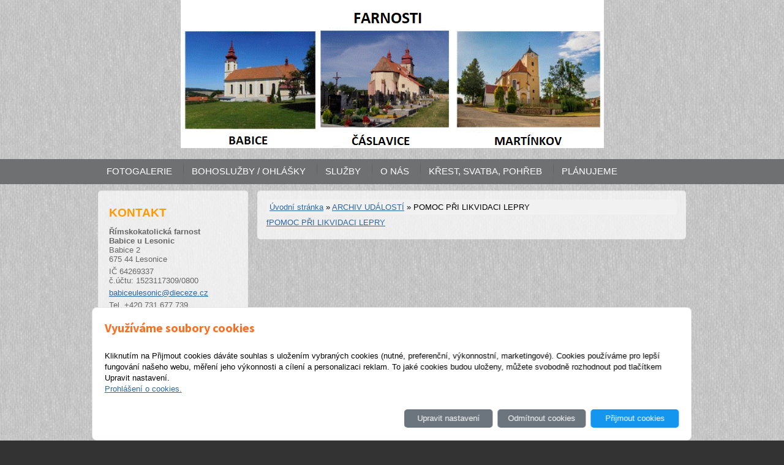

--- FILE ---
content_type: text/html; charset=utf-8
request_url: https://www.farnostbabice.com/inpage/vyzva-predsedy-cbk-k-dodrzovani-aktual-vladnich-opatreni/
body_size: 6167
content:
<!DOCTYPE html PUBLIC "-//W3C//DTD XHTML 1.0 Transitional//EN" "http://www.w3.org/TR/xhtml1/DTD/xhtml1-transitional.dtd"><html xmlns="http://www.w3.org/1999/xhtml" xml:lang="cs" lang="cs">

<head>
  <meta http-equiv="Content-Type" content="text/html;charset=utf-8"/>
  <meta http-equiv="Content-language" content="cs"/>

          <meta name="copyright" content="R. d. Mgr. Lubomír Řihák"/>
      <meta name="author" content="R. d. Mgr. Lubomír Řihák"/>
    
  <title>POMOC PŘI LIKVIDACI LEPRY</title>
  <meta name="robots" content="all,follow"/>
  <meta name="description" content="fPOMOC PŘI LIKVIDACI LEPRY   
"/>
  <meta name="generator" content="inPage"/>
  <meta name="template" content="SIRIUS"/>
    
        <meta property="og:title" content="POMOC PŘI LIKVIDACI LEPRY">

    <meta property="og:description" content="fPOMOC PŘI LIKVIDACI LEPRY   
">

<meta property="og:type" content="website">
<meta property="og:url" content="https://www.farnostbabice.com/inpage/vyzva-predsedy-cbk-k-dodrzovani-aktual-vladnich-opatreni/">


    
    
          <link rel="shortcut icon" href="https://www.inpage.cz/assets/img/inpage/favicon.ico"/>
    
    
          <link href="/styl/1/" rel="stylesheet" type="text/css"
            media="screen,projection"/>
    
    <link href="/styl/2/" rel="stylesheet" type="text/css" media="print"/>

          <link href="/styl/3/" rel="stylesheet" type="text/css"
            media="screen,projection"/>
    
    <link rel="stylesheet" type="text/css" media="screen" href="/assets/filter-colors.css">

    <script type="text/javascript" src="/vendor/jquery/dist/jquery.min.js"></script>

    <script type="text/javascript" src="/vendor/lightbox-2.7/dist/js/lightbox.min.js"></script>
    <link rel="stylesheet" type="text/css" href="/vendor/lightbox-2.7/dist/css/lightbox.css"/>

    <script type="text/javascript" src="/vendor/jquery-modal/jquery.modal.min.js"></script>
    <link rel="stylesheet" href="/vendor/jquery-modal/jquery.modal.min.css" />

    <link href="//fonts.googleapis.com/css?family=Open+Sans|Source+Sans+Pro:400,700,200&amp;subset=latin,latin-ext" rel="stylesheet" type="text/css"/>

                <link href="/assets/cookies/css/main.css?v=20210103" rel="stylesheet" type="text/css" media="screen">
    
    <script src="/assets/cookies/js/main.js?v=20210103"></script>

    <script type="text/javascript">
        window.ca = JSON.parse('{"necessary":1,"functional":0,"performance":0,"marketing":0}');
    </script>
        
                <script>
    window.dataLayer = window.dataLayer || [];
    function gtag(){dataLayer.push(arguments);}

    gtag('consent', 'default', {
        'analytics_storage': 'denied',
        'ad_storage': 'denied',
        'ad_user_data': 'denied',
        'ad_personalization': 'denied'
    });

    gtag('js', new Date());
</script>


                        </head>

<body class="template11">

    

    
  <div id="main-wrapper" class="article-447305">
    <!-- header -->
    <div id="header">

      <div id="header-theme">

        <!-- content -->
        <div class="content">

          <!-- theme -->
          <div class="theme ">
                            
              
          </div>
          <!-- theme -->

          <!-- Search box -->
                      <!-- Search box -->
        </div>

      </div>

    </div>

    <!-- menu wrapper -->
    <div id="menu">
      <!-- menu -->
      <div class="main-menu ">
                  <ul>
                          <li class="sublinks" id="menu-item-258370">
                <a href="/">
                    FOTOGALERIE                </a>
                                      <ul>
                                                  <li id="submenu-item-258894">
                            <a href="/fotogalerie/">FOTOGALERIE</a>
                          </li>
                                            </ul>
                                </li>
                          <li id="menu-item-258931">
                <a href="/inpage/bohosluzby-438/">
                    BOHOSLUŽBY / OHLÁŠKY                </a>
                                </li>
                          <li class="sublinks" id="menu-item-257731">
                <a href="/rubrika/sluzby/">
                    SLUŽBY                </a>
                                      <ul>
                                                  <li id="submenu-item-257733">
                            <a href="/inpage/lektori/">LEKTOŘI</a>
                          </li>
                                                  <li id="submenu-item-257735">
                            <a href="/inpage/uklid/">ÚKLID</a>
                          </li>
                                                  <li id="submenu-item-259151">
                            <a href="/inpage/kostelnici/">KOSTELNÍCI</a>
                          </li>
                                                  <li id="submenu-item-257738">
                            <a href="/inpage/farni-rady/">FARNÍ RADY</a>
                          </li>
                                                  <li id="submenu-item-362866">
                            <a href="/inpage/vyuka-nabozenstvi-430/">VÝUKA NÁBOŽENSTVÍ</a>
                          </li>
                                            </ul>
                                </li>
                          <li class="sublinks" id="menu-item-259150">
                <a href="/rubrika/o-nas/">
                    O NÁS                </a>
                                      <ul>
                                                  <li id="submenu-item-259152">
                            <a href="/inpage/kontakt/">KONTAKT</a>
                          </li>
                                                  <li id="submenu-item-382534">
                            <a href="/inpage/pripad-babice-1951/">PŘÍPAD BABICE 1951</a>
                          </li>
                                                  <li id="submenu-item-259154">
                            <a href="/inpage/historie/">HISTORIE KOSTELŮ</a>
                          </li>
                                                  <li id="submenu-item-257761">
                            <a href="/inpage/farni-zpravodaj/">ZPRAVODAJ</a>
                          </li>
                                                  <li id="submenu-item-447450">
                            <a href="/inpage/aktualne-o-procesu-blahoreceni-knezi-v-drboly-a-j-buly/">O PROCESU BLAHOŘEČENÍ POPRAVENÝCH KNĚŽÍ V. DRBOLY A J. BULY</a>
                          </li>
                                                  <li id="submenu-item-447451">
                            <a href="/inpage/zpravy-o-kanonizaci-vaclava-drboly-a-jana-buly/#https://kanonizace.biskupstvi.cz/cz/index.php?pagezivotopis-vac">ZPRÁVY O KANONIZACI VÁCLAVA DRBOLY A JANA BULY</a>
                          </li>
                                            </ul>
                                </li>
                          <li id="menu-item-349233">
                <a href="/inpage/odkazy/">
                    KŘEST, SVATBA, POHŘEB                </a>
                                </li>
                          <li id="menu-item-447250">
                <a href="/inpage/ministrantsky-tabor-11-18-7-2020-osova-bityska/">
                    PLÁNUJEME                </a>
                                </li>
                    </ul>
      </div>
      <!-- menu -->
    </div>
    <!-- menu wrapper -->
    <!-- container -->
    <div id="main">

      <!-- content -->
      <div class="content">

        <!-- rcolumn -->
        <div id="main-column">
          <div class="column-inner">
                  <div id="path" class="">
                <a href="/">Úvodní stránka</a> »

                    
            <a href="/rubrika/archiv-udalosti-625/">ARCHIV UDÁLOSTÍ</a> »
        
        POMOC PŘI LIKVIDACI LEPRY    </div>


<div class="">
            <p><a href="https://www.email.cz/download/k/MOHdz3todc4RoJFRL_KEcTLtce0xSkAU3eEdOmGxqHV_UWLXYBiW4wzD1kUYT-LRFdvuXQE/LLKatyd_21.pdf">f</a><a href="https://www.email.cz/download/k/MOHdz3todc4RoJFRL_KEcTLtce0xSkAU3eEdOmGxqHV_UWLXYBiW4wzD1kUYT-LRFdvuXQE/LLKatyd_21.pdf">POMOC PŘI LIKVIDACI LEPRY</a></p>
<p><strong></strong></p></div>



    
    <a id="comments"></a>

    <div class="">
        
        
            </div>
          </div>
        </div>
        <!-- rcolumn -->

        <!-- lcolumn -->
        <div id="side-column">
          <div class="column-inner">
              

               

              
                

                            <div class="">
        <p></p>
<p></p>
<p></p>
<table width="223" style="height: 880px;">
<tbody>
<tr style="height: 33px;">
<td colspan="6" style="width: 236px; height: 33px;">
<p><span style="font-size: 14pt; color: #ff9900;"><strong>KONTAKT</strong></span><span style="font-size: 14pt; color: #ff9900;"><strong></strong></span></p>
</td>
</tr>
<tr style="height: 190px;">
<td style="width: 154px; height: 190px;">
<p style="text-align: left;"><strong>Římskokatolická farnost Babice u Lesonic</strong><br />Babice 2<br />675 44 Lesonice</p>
<p><span>IČ 64269337</span><br />č.účtu: 1523117309/0800</p>
<p><a href="mailto:babiceulesonic@dieceze.cz">babiceulesonic@dieceze.cz</a></p>
<p>Tel. +420 731 677 739</p>
<p><span>datová schránka: 47qu9cx</span></p>
<p><span><a href="http://www.farnostbabice.com/" class="ms-outlook-linkify" target="_blank" rel="noopener">www.farnostbabice.com</a></span></p>
<p><a href="https://donator.cz/SVG/plugin750/8201.svg">FOND PULS BABICE</a></p>
</td>
<td style="width: 10px; height: 190px;"></td>
<td style="width: 0px; height: 190px;"></td>
<td colspan="3" style="width: 72px; height: 190px;"></td>
</tr>
<tr style="height: 16px;">
<td style="width: 154px; height: 16px;">&nbsp;</td>
<td style="width: 10px; height: 16px;">&nbsp;</td>
<td style="width: 0px; height: 16px;">&nbsp;</td>
<td style="width: 24px; height: 16px;">&nbsp;</td>
<td style="width: 24px; height: 16px;">&nbsp;</td>
<td style="width: 24px; height: 16px;">&nbsp;</td>
</tr>
<tr style="height: 174px;">
<td style="width: 154px; height: 174px;">
<p style="text-align: left;"><i class="fas fa-home"></i><strong>Římskokatolická farnost&nbsp;Čáslavice</strong></p>
<p style="text-align: left;">Čáslavice 1, 675 24&nbsp;</p>
<p><span>IČ: 64269159</span></p>
<p><span>č.účtu: 2145250309/0800</span></p>
<p><a href="mailto:caslavice@dieceze.cz">caslavice@dieceze.cz</a></p>
<p><span>Tel. +420 731 677 739</span></p>
<p><span>datová schránka: gf2u9bu</span></p>
<p><span><a href="http://www.farnostbabice.com/" class="ms-outlook-linkify" target="_blank" rel="noopener">www.farnostbabice.com</a></span></p>
<p><a href="https://donator.cz/SVG/plugin750/7202.svg">FOND PULS ČÁSLAVICE</a></p>
</td>
<td style="width: 10px; height: 174px;">&nbsp;</td>
<td style="width: 0px; height: 174px;">
<p></p>
</td>
<td style="text-align: left; width: 72px; height: 174px;" colspan="3">
<p><strong></strong></p>
<p><strong>&nbsp;</strong></p>
</td>
</tr>
<tr style="height: 16px;">
<td style="width: 154px; height: 16px;">&nbsp;</td>
<td style="width: 10px; height: 16px;">&nbsp;</td>
<td style="width: 0px; height: 16px;">&nbsp;</td>
<td style="text-align: left; width: 72px; height: 16px;" colspan="3"></td>
</tr>
<tr style="height: 174px;">
<td style="width: 154px; height: 174px;">
<p style="text-align: left;"><strong>Římskokatolická farnost <span>Martínkov </span></strong></p>
<p style="text-align: left;"><span>Martínkov 25</span><br /><span>675 44 Lesonice</span><br /><span></span></p>
<p><span>IČ&nbsp; &nbsp;64269761&nbsp;</span><br /><span>č.účtu: 6134144349/0800&nbsp;</span></p>
<p><a href="mailto:martinkov@dieceze.cz">martinkov@dieceze.cz</a></p>
<p><span>Tel. +420 731 677 739</span></p>
<p><span>datová schránka:<span class="ContentPasted1">5vtu9f9</span></span></p>
<p><span><span class="ContentPasted1"><a href="http://www.farnostbabice.com/" class="ms-outlook-linkify" target="_blank" rel="noopener">www.farnostbabice.com</a></span></span></p>
<p><a href="https://donator.cz/SVG/plugin750/8306.svg">FOND PULS MARTÍNKOV</a></p>
</td>
<td style="width: 10px; height: 174px;">&nbsp;</td>
<td style="width: 0px; height: 174px;">
<p></p>
<p></p>
</td>
<td colspan="2" style="width: 48px; height: 174px;"></td>
<td style="width: 24px; height: 174px;">&nbsp;</td>
</tr>
<tr style="height: 47px;">
<td style="text-align: left; width: 236px; height: 47px;" colspan="6">
<p><strong></strong></p>
<p><strong>R. D. Mgr. Lubomír Řihák</strong></p>
</td>
</tr>
<tr style="height: 16px;">
<td style="text-align: left; width: 236px; height: 16px;" colspan="6">Babice 2, Lesonice 675 44</td>
</tr>
<tr style="height: 47px;">
<td colspan="5" style="width: 212px; height: 47px;">
<p>Tel. +420 731 677 739</p>
<p>babiceulesonic@dieceze.cz</p>
</td>
<td style="width: 24px; height: 47px;">&nbsp;</td>
</tr>
<tr style="height: 16px;">
<td colspan="6" style="width: 236px; height: 16px;"></td>
</tr>
<tr style="height: 16px;">
<td style="text-align: right; width: 236px; height: 16px;" colspan="6"></td>
</tr>
<tr style="height: 16px;">
<td style="text-align: right; width: 236px; height: 16px;" colspan="6"></td>
</tr>
<tr style="height: 23px;">
<td colspan="6" style="width: 236px; height: 23px;"><span style="font-size: 14pt; color: #ff9900;"><strong>ODKAZY</strong></span></td>
</tr>
</tbody>
</table>
<ul style="list-style-type: square;">
<li><a href="https://www.dekanstvi.cz/dekanstvi/9/moravskobud%C4%9Bjovick%C3%A9">CO SE DĚJE V NAŠEM DĚKANSTVÍ </a></li>
<li><a href="https://www.cirkev.cz/" title="ČESKÁ BISKUP. KONFERENCE CÍRKEV.CZ">ČESKÁ BISKUP. KONFERENCE CÍRKEV.CZ</a></li>
<li><a href="http://www.radiovaticana.cz">Zprávy rádia Vatikán</a></li>
<li><a href="https://www.biskupstvi.cz/">Biskupství Brněnské</a></li>
<li><a href="https://lh.kbs.sk/cz/default.htm">Denní modlitba církve-braviář on line</a></li>
<li><a href="http://kanonizace.biskupstvi.cz/cz/index.php?page=archiv-cisel">Kanonizace Václava Drboly a Jana Buly</a><span style="font-size: 10pt;"></span></li>
<li><a href="http://farnostjaromerice.cz">Farnost Jaroměřice nad Rokytnou</a></li>
<li><a href="https://www.farnostmbudejovice.cz/" target="_blank" rel="noopener">Farnost Moravské Budějovice </a></li>
<li><a href="https://farnostzeletava.cz/">https://farnostzeletava.cz/</a></li>
<li><a href="https://www.farnostrokytnice.cz/">https://www.farnostrokytnice.cz/</a></li>
<li><a href="http://www.obecbabice.eu">Obec Babice</a></li>
<li style="text-align: left;"><a href="https://www.lesonice.cz/">Obec Lesonice</a></li>
<li style="text-align: left;"><a href="http://www.sebkovice.cz">Obec Šebkovice</a></li>
<li><a href="https://www.caslavice.cz/" style="color: #3986d9; text-decoration-line: none;">Obec Čáslavice</a></li>
<li><a href="https://www.obecrimov.cz/">Obec Římov</a></li>
<li><a href="https://www.martinkov.cz/">Obec Martínkov</a></li>
<li><a href="https://artsandculture.google.com/partner/memory-of-nations" style="color: #3986d9; text-decoration-line: none;">PAMĚŤ NÁRODA</a></li>
<li><a href="https://www.liturgie.cz/">Liturgrie.cz</a></li>
<li style="text-align: left;"><a href="http://www.vira.cz">Víra.cz</a></li>
<li style="text-align: left;"><a href="http://www.pastorace.cz">Pastorace.cz</a></li>
<li style="text-align: left;"><a href="http://www.catholica.cz/">ŽIVOTOPISY SVATÝCH</a></li>
<li style="text-align: left;"><span style="color: #000000;"><a href="https://fond.biskupstvi.cz/">Fond PULS biskupství pro pastoraci a podporu kněží</a></span><span style="color: #000000;"></span><span style="color: #000000;"></span></li>
<li><span style="font-size: 10pt;"><a href="http://slatinany.farnost.cz/files/knihovna.htm">INTERNETOVÁ KNIHOVNA</a></span></li>
<li><a href="https://kancional.cz/"><span style="font-size: 10pt;">Kancionál on line</span></a></li>
</ul>
<p>&nbsp;</p>
<table>
<tbody>
<tr>
<td style="text-align: right;"></td>
</tr>
<tr>
<td style="text-align: right;"><a href="/inpage/odkazy/">další odkazy...</a></td>
</tr>
<tr>
<td>&nbsp;</td>
</tr>
</tbody>
</table>
<p></p>    <div class="dotted-line"></div>
</div>
               
                 

          </div>
          <!-- inner -->
        </div>
        <!-- lcolumn -->

        <div class="clear"></div>
      </div>
    </div>

    <!-- footer -->
    <div id="footer">
                    <div class="">
                <p><span>Copyright &copy; 2015&nbsp;&nbsp;</span><span>|</span><span> Farnosti&nbsp; Babice | Jakubov | Martínkov</span></p>                            </div>
            </div>
    <!-- footer -->
  </div>

    <div id="imp"></div>

<script type="text/javascript">
    var e = document.createElement("img");
    e.src = "/render/imp/";
    e.width = "1";
    e.height = "1";
    e.alt = "Hit counter";
    document.getElementById("imp").appendChild(e);

    $(document).ready(function () {
        $('.thickbox').attr('data-lightbox', function() {
            el = $(this).find('img');

            if (el && el.attr('title')) {
                return el.attr('title');
            } else {
                return  'image-' + Math.random().toString(36).substring(7);
            }
        });

        $(".showanswer").click(function () {
            $(this).parent().parent().next().toggle();

            if ($(this).text() == 'Zobrazit odpovědi') {
                $(this).text("Skrýt odpovědi");
            } else {
                $(this).text("Zobrazit odpovědi");
            }
        });
    });
</script>
    
    
        <div class="modal" id="cookiesModal" data-keyboard="false" aria-labelledby="cookiesModalLabel" style="display: none" aria-modal="true" role="dialog">
        <div class="modal-dialog modal-lg modal-dialog-centered modal-cookies">
            <div class="modal-content">
                <div class="modal-header">
                    <h2 class="modal-title" id="cookiesModalLabel">
                        Využíváme soubory cookies                    </h2>
                    <button type="button" class="close" data-dismiss="modal" data-bs-dismiss="modal" aria-label="Zavřít" id="closeModalButton" style="display: none">
                        <span class="button-close" aria-hidden="true"></span>
                    </button>
                </div>
                <div class="modal-body">
                    <div class="container-fluid" id="mainWindow">
                        <p class="cookies-text">
                            Kliknutím na Přijmout cookies dáváte souhlas s uložením vybraných cookies (nutné, preferenční, výkonnostní, marketingové). Cookies používáme pro lepší fungování našeho webu, měření jeho výkonnosti a cílení a personalizaci reklam. To jaké cookies budou uloženy, můžete svobodně rozhodnout pod tlačítkem Upravit nastavení.                            <br><a class="cookies-statement" href="https://ec.europa.eu/info/cookies_cs" target="_blank">Prohlášení o cookies.</a>
                        </p>
                    </div>
                    <div class="container-fluid" id="settingsWindow" style="display: none;">
                        <p class="cookies-text">Využíváme soubory cookies a další technologie pro lepší uživatelský zážitek na webu. Následující kategorie můžete povolit či zakázat a svůj výběr uložit.</p>
                        <div class="cookies-info">
                            <div class="cookies-option">
                                <button class="button-more">
                                    <span class="button-more-icon"></span>
                                    <span class="button-more-title">Nutné</span>
                                </button>
                                <div class="custom-control custom-switch form-check form-switch">
                                    <input type="checkbox" class="custom-control-input form-check-input" name="necessaryCheckbox" id="necessaryCheckbox" value="1" checked disabled>
                                    <label class="custom-control-label form-check-label" for="necessaryCheckbox">Povoleno</label>
                                </div>
                            </div>
                            <div class="cookies-details" style="display: none;">
                                <p>Tyto cookies jsou nezbytné pro zajištění základní funkčnosti webových stránek.</p>
                            </div>
                        </div>
                        <div class="cookies-info">
                            <div class="cookies-option">
                                <button class="button-more">
                                    <span class="button-more-icon"></span>
                                    <span class="button-more-title">Preferenční</span>
                                </button>
                                <div class="custom-control custom-switch form-check form-switch">
                                    <input type="checkbox" class="custom-control-input form-check-input" name="functionalCheckbox" id="functionalCheckbox" value="1">
                                    <label class="custom-control-label form-check-label" for="functionalCheckbox">
                                        <span class="label-off">Zakázáno</span>
                                        <span class="label-on">Povoleno</span>
                                    </label>
                                </div>
                            </div>
                            <div class="cookies-details" style="display: none;">
                                <p>Preferenční cookies slouží pro zapamatování nastavení vašich preferencí pro příští návštěvu.</p>
                            </div>
                        </div>
                        <div class="cookies-info">
                            <div class="cookies-option">
                                <button class="button-more">
                                    <span class="button-more-icon"></span>
                                    <span class="button-more-title">Výkonnostní</span>
                                </button>
                                <div class="custom-control custom-switch form-check form-switch">
                                    <input type="checkbox" class="custom-control-input form-check-input" name="performanceCheckbox" id="performanceCheckbox" value="1">
                                    <label class="custom-control-label form-check-label" for="performanceCheckbox">
                                        <span class="label-off">Zakázáno</span>
                                        <span class="label-on">Povoleno</span>
                                    </label>
                                </div>
                            </div>
                            <div class="cookies-details" style="display: none;">
                                <p>Výkonnostní cookies monitorují výkon celého webu.</p>
                            </div>
                        </div>
                        <div class="cookies-info">
                            <div class="cookies-option">
                                <button class="button-more">
                                    <span class="button-more-icon"></span>
                                    <span class="button-more-title">Marketingové</span>
                                </button>
                                <div class="custom-control custom-switch form-check form-switch">
                                    <input type="checkbox" class="custom-control-input form-check-input" name="marketingCheckbox" id="marketingCheckbox" value="1">
                                    <label class="custom-control-label form-check-label" for="marketingCheckbox">
                                        <span class="label-off">Zakázáno</span>
                                        <span class="label-on">Povoleno</span>
                                    </label>
                                </div>
                            </div>
                            <div class="cookies-details" style="display: none;">
                                <p>Marketingové a reklamní cookies se využívají k měření a analýze webu.</p>
                            </div>
                        </div>
                    </div>
                </div>
                <div class="modal-footer">
                    <button type="button" id="allowChoiceButton" class="btn btn-outline-secondary" style="display: none;">Uložit vybrané</button>
                    <button type="button" id="switchWindowButton" class="btn btn-outline-secondary">Upravit nastavení</button>
                    <button type="button" id="rejectAllButton" class="btn btn-outline-secondary">Odmítnout cookies</button>
                    <button type="button" id="allowAllButton" class="btn btn-primary">Přijmout cookies</button>
                </div>
            </div>
        </div>
    </div>
    <div class="cookies-settings-btn active" id="snippetWindow" style="display: none" >
        <button class="cookies-settings-btn__open openModalButton" aria-label="Open cookies settings">
            <span class="cookies-settings-btn__open-label">Nastavení cookies</span>
        </button>

        <button class="cookies-settings-btn__dismiss" id="closeSnippetButton" type="button" aria-label="Zavřít">
            <span class="cookies-settings-btn__dismiss-icon" aria-hidden="true"></span>
        </button>
    </div>
    <script>
        (function($) {
            "use strict"; // Start of use strict

            $(document).ready(function() {
                $('#cookiesModal').cookiesAgreement({
                    name: 'cookie-ag',
                    layout: 'bar',
                    redirect: true,
                    button: true,
                    callbacks: {
                        modal: {
                            open: function (options, close) {
                                                                $('#cookiesModal').modal({
                                    escapeClose: close,
                                    clickClose: close,
                                    showClose: false,
                                    blockerClass: 'jquery-modal blocker-cookies',
                                });
                                $('#closeModalButton').on('click', function () {
                                    options.callbacks.modal.close();
                                });
                                                            },
                            close: function () {
                                                                $.modal.close();
                                                            },
                            button: function () {
                                                                $('#cookiesModal').on($.modal.AFTER_CLOSE, function() {
                                    $('#snippetWindow').addClass('active');
                                });
                                                            },

                        }
                    }
                });
            });
        })(jQuery); // End of use strict
    </script>

    </body>
</html>
